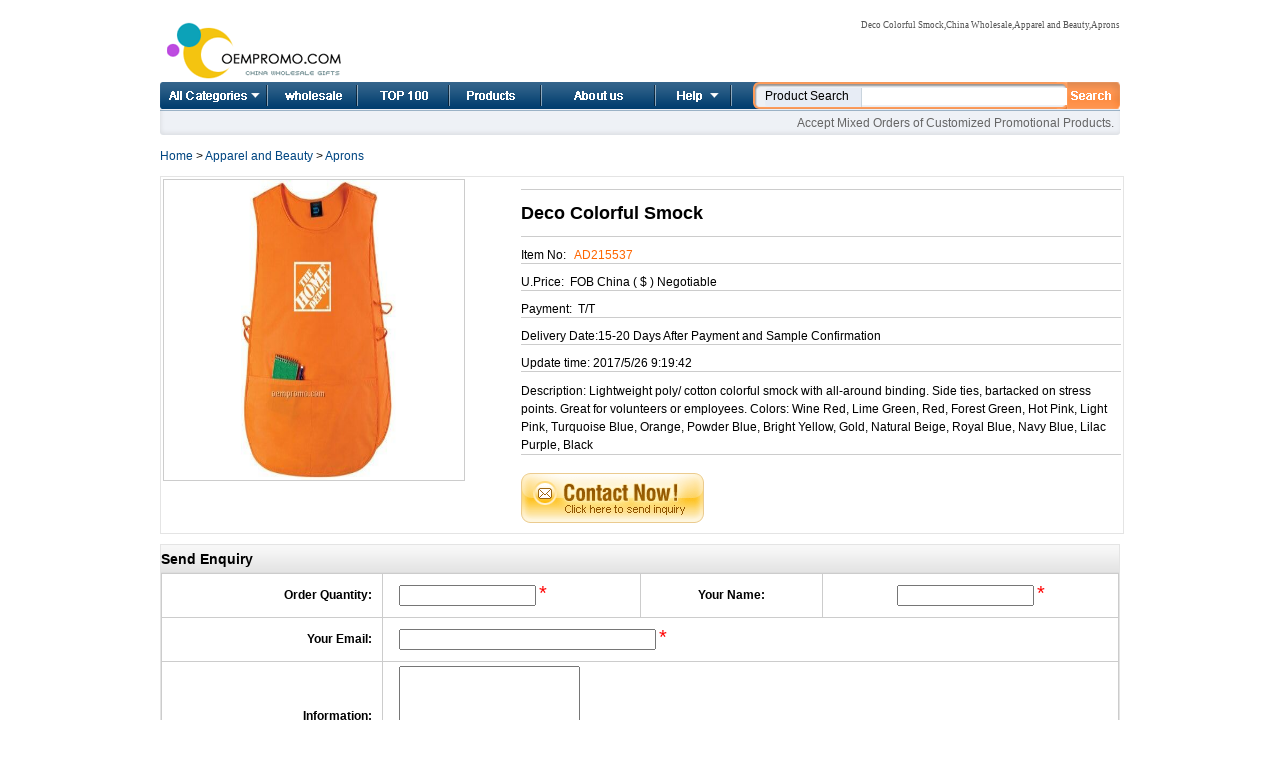

--- FILE ---
content_type: text/html
request_url: http://www.oempromo.com/product/Aprons/D/Deco-Colorful-Smock-7976.htm
body_size: 5532
content:
<!DOCTYPE html PUBLIC "-//W3C//DTD XHTML 1.0 Transitional//EN" "http://www.w3.org/TR/xhtml1/DTD/xhtml1-transitional.dtd">
<html dir="LTR" lang="en">
<head>
<TITLE>Deco Colorful Smock,China Wholesale Deco Colorful Smock</TITLE>
<meta name="Keywords" CONTENT="Deco Colorful Smock,China Wholesale Deco Colorful Smock,Apparel and Beauty,Aprons">
<meta name="Description" CONTENT="Lightweight poly/ cotton colorful smock with all-around binding. Side ties, bartacked on stress points. Great for volunteers or employees. 
Colors:Wine Red, Lime Green, Red, Forest Green, Hot Pink, Light Pink, Turquoise Blue, Orange, Powder Blue, Bright Yellow, Gold, Natural Beige, Royal Blue, Navy Blue, Lilac Purple, Black">
<meta http-equiv="Content-Type" content="text/html; charset=iso-8859-1">
<link rel="canonical" href="http://www.oempromo.com/product/Aprons/D/Deco-Colorful-Smock-7976.htm" >
<link rel="alternate" media="only screen and (max-width: 640px)" href="http://m.oempromo.com/product/Aprons/D/Deco-Colorful-Smock-7976.htm" >
<meta property="og:title" content="Deco Colorful Smock" />
<meta property="og:type" content="website" />
<meta property="og:url" content="http://www.oempromo.com/product/Aprons/D/Deco-Colorful-Smock-7976.htm" />
<meta property="og:image" content="http://photo.oempromo.com/Prod_537/Deco-Colorful-Smock_1661121.jpg" />
<meta property="og:site_name" content="www.oempromo.com|china wholesale" />
<meta property="og:description" content="China Wholesale Deco Colorful Smock,promotional products,Deco Colorful Smock items Company,Apparel and Beauty for Aprons product wholesale" />
<link href="/NewImages/rscStyle.css" rel="stylesheet" type="text/css">
<link href="/NewImages/tab_content_most_read.css" rel="stylesheet" type="text/css">
<script src="/js/prototype.js" type="text/javascript"></script>
<script src="/js/scriptaculous.js?load=effects" type="text/javascript"></script>
<script src="/js/lightbox.js" type="text/javascript"></script>
<script src="/js/mobile.min.js" type="text/javascript"></script>
<link rel="stylesheet" href="/lightbox.css" type="text/css" media="screen" />
<script type="text/javascript">
if(device.mobile()){
window.location = "http://m.oempromo.com/product/Aprons/D/Deco-Colorful-Smock-7976.htm";
}
</script>
</head>
<body>
 <div class="container_s4">
  <script type="text/javascript">
        //
        var journalCurrentUrl = '/contact.asp';
        var journalArchivesUrl = '/Feedback/';
        var product01 = 'http://www.oempromo.com/Apparel-and-Beauty/'
        var product02 = 'http://www.oempromo.com/Audio-Video-and-digital/'
        var product03 = 'http://www.oempromo.com/Automotive-products/'
        var product04 = 'http://www.oempromo.com/Award-products/'
        var product05 = 'http://www.oempromo.com/Baby-Products/'
        var product06 = 'http://www.oempromo.com/Bag-and-Backpack/'
        var product07 = 'http://www.oempromo.com/Bottle-cup-and-mug/'
        var product08 = 'http://www.oempromo.com/Calendar-Clock-and-Watch/'
        var product09 = 'http://www.oempromo.com/Cap-and-Hat/'
        var product10 = 'http://www.oempromo.com/Computer-accessories/'
        var product11 = 'http://www.oempromo.com/Crafts-and-gifts/'
        var product12 = 'http://www.oempromo.com/Decorations/'
        var product13 = 'http://www.oempromo.com/Exhibition-and-tradeshow/'
        var product14 = 'http://www.oempromo.com/Homecare-and-Houseware/'
        var product15 = 'http://www.oempromo.com/Medical-products/'
        var product16 = 'http://www.oempromo.com/PU-stress-ball/'
        var product17 = 'http://www.oempromo.com/Sports-and-Outdoor/'
        var product18 = 'http://www.oempromo.com/Stationery-and-office/'
        var product19 = 'http://www.oempromo.com/Tools-and-Hardware/'
        var product20 = 'http://www.oempromo.com/Toys/'
        var product21 = 'http://www.oempromo.com/USB-flash-drives/'
        //
</script>
<script src="/NewImages/drop_down1.js" type="text/javascript"></script>
        <div class="top_wrap_s4">
            <div class="top_left_s4">
                <div class="left_logo_s4">
                 <img src="/NewImages/logo.gif" alt="China wholesale" title="China wholesale" border="0">
      </div>
            </div>
            <div class="top_right_s4">
                <div class="login_box_s4">
                    <div class="login_left_s4">
                        <div class="login_text_s4">
                           <h1>Deco Colorful Smock,China Wholesale,Apparel and Beauty,Aprons</h1>                </div>
                    </div>
                </div>
            </div>
        </div>
        <div class="navigation_s4">
           
            <ul class="nav_s4">
                <li class="home"><a href="/Categories.asp" onMouseOver="dropdownmenu(this, event, menu2, &#39;230px&#39;)" onMouseOut="delayhidemenu()">All Categories</a></li>
                <li class="bc"><a href="http://www.oempromo.com/">Home</a></li>
                <li class="tools"><a href="http://www.oempromo.com/hot-items/top100.asp">Top 100</a></li>
                <li class="alerts"><a href="http://www.oempromo.com/hot-items/">Product list</a></li>
                <li class="Others"><a href="http://www.oempromo.com/content/about.asp">About us</a></li>
                <li class="help"><a href="/services.asp" onMouseOver="dropdownmenu(this, event, menu1, &#39;160px&#39;)" onMouseOut="delayhidemenu()">Help</a></li>
            </ul>
       
            <div id="skipJournals" class="SearchBox">

<form id="ajaxElement_s" action="/search/" onSubmit="stlSearchSubmit('ajaxElement_s', true);return false;" target="_blank">
<div class="SearchTextBox">
    <span class="full_text" id="PopupText">Product Search</span>
    <input type="hidden" id="click" value="1" name="click"/>
<input type="hidden" id="channelID" value="9" name="channelID"/>
<input class="SearchText blur ac_input" id="word" name="word" style="width:200px;" title="Enter your search keyword" type="text" value="" autocomplete="off">
</div>
<div class="SearchImg">
    <input onClick="stlSearchSubmit('ajaxElement_s', true);return false;" type="image" src="/NewImages/search_btn.gif"/></div>
<div class="advncd_search_txt_s4"></div>
</form>
            </div>
        </div>
        <div class="navigation_bottom">
        <div class="navigation_bottom_left"></div>
          <div class="navigation_bottom_right">
              Accept Mixed Orders of Customized Promotional Products.          </div>
        </div>

<P itemscope itemtype="http://data-vocabulary.org/Breadcrumb"><a href="http://www.oempromo.com/" rel="nofollow" itemprop="url"><span itemprop="title">Home</span></a> &gt; <a href="/Apparel-and-Beauty/" rel="nofollow" itemprop="url"><span itemprop="title">Apparel and Beauty</span></a> &gt; <a href="/Apparel-and-Beauty/Aprons/"  itemprop="url" rel="nofollow"><span itemprop="title">Aprons</span></a> </P>
<div class="content_container_s9" style="border: 1px solid #e4e4e4; overflow: hidden; padding:2px;" itemscope itemtype="http://schema.org/Product">
<div style="WIDTH: 350px; FLOAT: left; ">
<a href="http://photo.oempromo.com/Prod_537/Deco-Colorful-Smock_1661121.jpg"  itemprop="image" rel="lightbox"><img src="http://photo.oempromo.com/Prod_537/Deco-Colorful-Smock_1661121.jpg" style="border: 1px solid #cccccc;" alt="Deco Colorful Smock" width="300" height="300" border="0"/></a><p align="center">
<!-- AddThis Button BEGIN -->
   <div class="addthis_toolbox addthis_default_style "> <a class="addthis_button_preferred_1"></a> <a class="addthis_button_preferred_2"></a> <a class="addthis_button_preferred_3"></a> <a class="addthis_button_preferred_4"></a> <a class="addthis_button_compact"></a> <a class="addthis_counter addthis_bubble_style"></a></div>
            <script type="text/javascript" src="http://s7.addthis.com/js/300/addthis_widget.js#pubid=ra-4eff5c2c5e3c074f"></script>
              <!-- AddThis Button END --></p>
    </div>
			  
			  <div style="WIDTH: 600px; FLOAT: right; " class="products">
			  
			<p> <h2 itemprop="name"> 
Deco Colorful Smock</h2></p>
			  <p>Item No: &nbsp; <font color="#FF6600" itemprop="mpn">AD215537 </font></p>
			  <p>U.Price:&nbsp; FOB  China ( $ ) <span> Negotiable</span></p>
			 <p> Payment:&nbsp; T/T </p>
			 <p>Delivery Date:15-20 Days After Payment and Sample Confirmation </p>
			  <p>Update time:<span>
                      2017/5/26 9:19:42</span> </p>
						<p style="line-height:150%" itemprop="description">Description:  Lightweight poly/ cotton colorful smock with all-around binding. Side ties, bartacked on stress points. Great for volunteers or employees. 
Colors:  Wine Red, Lime Green, Red, Forest Green, Hot Pink, Light Pink, Turquoise Blue, Orange, Powder Blue, Bright Yellow, Gold, Natural Beige, Royal Blue, Navy Blue, Lilac Purple, Black</p>
					<a href="/enquiry.asp?vid=7976&amp;upfile=/uplod/Prod_537/Deco-Colorful-Smock_1661121.jpg" rel="nofollow"><img src="/images/inquiry_form.gif" alt="Enquiry Now" width="183" height="50" vspace="8" border="0"/></a>
			 </div>
</div>
<div><img src="/NewImages/on.jpg" /></div>
<div style="border: 1px solid #e4e4e4; overflow: hidden;">
<h3>Send Enquiry</h3>
<table width="100%" border="0" cellpadding="4" cellspacing="1" bgcolor="#CCCCCC">
				<form action="http://www.oempromo.com/enquiryNow.asp" method="post" name="enquiry_product">
  <tr>
    <td width="23%" align="right" bgcolor="#FFFFFF"><strong>Order Quantity:&nbsp;&nbsp;</strong></td>
    <td width="27%" bgcolor="#FFFFFF">&nbsp;&nbsp;&nbsp;&nbsp;<input name="Enquiry_q" type="text" size="15" /> 
      <span style="color: #FF0000; font-size:20px">*</span> </td>
    <td width="19%" align="center" bgcolor="#FFFFFF"><strong>Your Name:</strong></td>
    <td width="31%" height="35" align="center" bgcolor="#FFFFFF"><input name="Enquiry_name" type="text" size="15" />
      <span style="color: #FF0000; font-size:20px">*</span></td>
  </tr>
  <tr>
    <td align="right" bgcolor="#FFFFFF"><strong>Your Email:&nbsp;&nbsp;</strong></td>
    <td height="35" colspan="3" bgcolor="#FFFFFF">&nbsp;&nbsp;&nbsp;&nbsp;<input name="Enquiry_email" type="text" size="30" />
      <span style="color: #FF0000; font-size:20px">*</span></td>
    </tr>
  <tr>
    <td align="right" bgcolor="#FFFFFF"><strong>Information:&nbsp;&nbsp;</strong></td>
    <td height="35" colspan="3" bgcolor="#FFFFFF">&nbsp;&nbsp;&nbsp;&nbsp;<textarea name="Enquiry_info" rows="5"></textarea>
      <input name="vid" type="hidden" id="vid" value="7976" /> 
      <span style="color: #FF0000; font-size:20px">*</span><br />
      <span style="font-size:10px; color:#333333">Please let us know more about your inquiry to help you get a reply from us soon .</span></td>
    </tr>
  <tr>
    <td height="35" colspan="4" align="center"><label>
      <input type="submit" name="Submit" value="Send Enquiry" />
    </label></td>
    </tr>
</form>
</table>
</div>

<div><img src="/NewImages/on.jpg" /></div>
<div style="border: 1px solid #e4e4e4; overflow: hidden;">
<h3> Product Related</h3>
 
				<div id="listor" >
<ul>
						<li><center>
						  <img src="http://photo.oempromo.com/Prod_160/Full-Bistro-Pencil-Pocket-Apron--29-X29-1-2--_154806.jpg" alt="Full Bistro Pencil Pocket Apron (29&quot;X29 1/2&quot;)" width="120" height="120" style="border: 1px solid #cccccc;"/>
						</center><br />
						<p><a title='Full Bistro Pencil Pocket Apron (29&quot;X29 1/2&quot;)' href="http://www.oempromo.com/product/Aprons/F/Full-Bistro-Pencil-Pocket-Apron--29-X29-1-2---7599.htm" target="_blank" rel="nofollow">Full Bistro Pencil Pocket Apron (29"X29 1/2")</a></p></li>
						
					<li>
						<center><img src="http://photo.oempromo.com/Prod_547/Two-Tone-Contemporary-Bib-Apron-Plus-Pockets_1664145.jpg" alt="Two Tone Contemporary Bib Apron Plus Pockets" width="120" height="120" style="border: 1px solid #cccccc;"/></center><br />
						<p><a title='Two Tone Contemporary Bib Apron Plus Pockets' href="http://www.oempromo.com/product/Aprons/T/Two-Tone-Contemporary-Bib-Apron-Plus-Pockets-7986.htm" target="_blank" rel="nofollow">Two Tone Contemporary Bib Apron Plus Pockets</a></p></li>
						
					<li>
						<center><img src="http://photo.oempromo.com/Prod_171/Reversible-3-Pocket-Waist-Apron--11-X23--_1551331.jpg" alt="Reversible 3 Pocket Waist Apron (11&quot;X23&quot;)" width="120" height="120" style="border: 1px solid #cccccc;"/></center><br />
						<p><a title='Reversible 3 Pocket Waist Apron (11&quot;X23&quot;)' href="http://www.oempromo.com/product/Aprons/R/Reversible-3-Pocket-Waist-Apron--11-X23---7610.htm" target="_blank" rel="nofollow">Reversible 3 Pocket Waist Apron (11"X23")</a></p></li>
					<li>
						<center><img src="http://photo.oempromo.com/Prod_711/Big-Accessories-100--Cotton-Canvas-Two-pocket-24--Apron_1713359.jpg" alt="Big Accessories 100% Cotton Canvas Two-pocket 24&quot; Apron" width="120" height="120" style="border: 1px solid #cccccc;"/></center><br />
						<p><a title='Big Accessories 100% Cotton Canvas Two-pocket 24&quot; Apron' href="http://www.oempromo.com/product/Aprons/B/Big-Accessories-100--Cotton-Canvas-Two-pocket-24--Apron-8150.htm" target="_blank" rel="nofollow">Big Accessories 100% Cotton Canvas Two-pocket 24" Apron</a></p></li>
					<li>
						<center><img src="http://photo.oempromo.com/Prod_169/Designer-Colors-3-Pocket-Waist-Apron--11-X23--_1550726.jpg" alt="Designer Colors 3 Pocket Waist Apron (11&quot;X23&quot;)" width="120" height="120" style="border: 1px solid #cccccc;"/></center><br />
						<p><a title='Designer Colors 3 Pocket Waist Apron (11&quot;X23&quot;)' href="http://www.oempromo.com/product/Aprons/D/Designer-Colors-3-Pocket-Waist-Apron--11-X23---7608.htm" target="_blank" rel="nofollow">Designer Colors 3 Pocket Waist Apron (11"X23")</a></p></li>
						
						<li>
						<center><img src="http://photo.oempromo.com/Prod_125/Squared-Waist-Apron-W--Center-Divided-Pocket--15-5-X19--_1537541.jpg" alt="Squared Waist Apron W/ Center Divided Pocket (15.5&quot;X19&quot;)" width="120" height="120" style="border: 1px solid #cccccc;"/></center><br />
						<p><a title='Squared Waist Apron W/ Center Divided Pocket (15.5&quot;X19&quot;)' href="http://www.oempromo.com/product/Aprons/S/Squared-Waist-Apron-W--Center-Divided-Pocket--15-5-X19---7564.htm" target="_blank" rel="nofollow">Squared Waist Apron W/ Center Divided Pocket (15.5"X19")</a></p></li>
		
			      </ul>
					
				</div>
</div>

 <div align="center">
<script type="text/javascript"><!--
google_ad_client = "pub-0953534041520900";
google_ad_slot = "5672537531";
google_ad_width = 728;
google_ad_height = 90;
//-->
</script>
<script type="text/javascript"
src="http://pagead2.googlesyndication.com/pagead/show_ads.js"> 
</script></div>
                  <div class="footer_s4">
    <div class="footer_lft_s4">
        <img src="/NewImages/footer_lft_s4.gif" alt=" " width="11" height="34"></div>
    <div class="footer_middle_s4">
        <div class="footer_copyright_text">
             Copyright &copy; 2007-2025 PROMO INDUSTRIAL CO., LIMITED All Rights Reaserved 
</div>
        <div class="footer_text_s4"><div style="display:none"><script language="JavaScript"> 
    var __cc_uid="promotionalpromo"; 
</script><script language="JavaScript" 
    src="http://www.promotionalpromo.com/Counter/count.js"> 
</script></div></div>
    </div>
    <div class="footer_right_s4">
        <img src="/NewImages/footer_right_s4.gif" alt=" " width="11" height="34"></div>
</div>
<script>
  (function(i,s,o,g,r,a,m){i['GoogleAnalyticsObject']=r;i[r]=i[r]||function(){
  (i[r].q=i[r].q||[]).push(arguments)},i[r].l=1*new Date();a=s.createElement(o),
  m=s.getElementsByTagName(o)[0];a.async=1;a.src=g;m.parentNode.insertBefore(a,m)
  })(window,document,'script','//www.google-analytics.com/analytics.js','ga');

  ga('create', 'UA-71546707-1', 'auto');
  ga('send', 'pageview');

</script>
</div>
</body></html>

--- FILE ---
content_type: text/html; charset=utf-8
request_url: https://www.google.com/recaptcha/api2/aframe
body_size: 264
content:
<!DOCTYPE HTML><html><head><meta http-equiv="content-type" content="text/html; charset=UTF-8"></head><body><script nonce="tufmTwYtSMDJme68Y4fg9g">/** Anti-fraud and anti-abuse applications only. See google.com/recaptcha */ try{var clients={'sodar':'https://pagead2.googlesyndication.com/pagead/sodar?'};window.addEventListener("message",function(a){try{if(a.source===window.parent){var b=JSON.parse(a.data);var c=clients[b['id']];if(c){var d=document.createElement('img');d.src=c+b['params']+'&rc='+(localStorage.getItem("rc::a")?sessionStorage.getItem("rc::b"):"");window.document.body.appendChild(d);sessionStorage.setItem("rc::e",parseInt(sessionStorage.getItem("rc::e")||0)+1);localStorage.setItem("rc::h",'1768809676235');}}}catch(b){}});window.parent.postMessage("_grecaptcha_ready", "*");}catch(b){}</script></body></html>